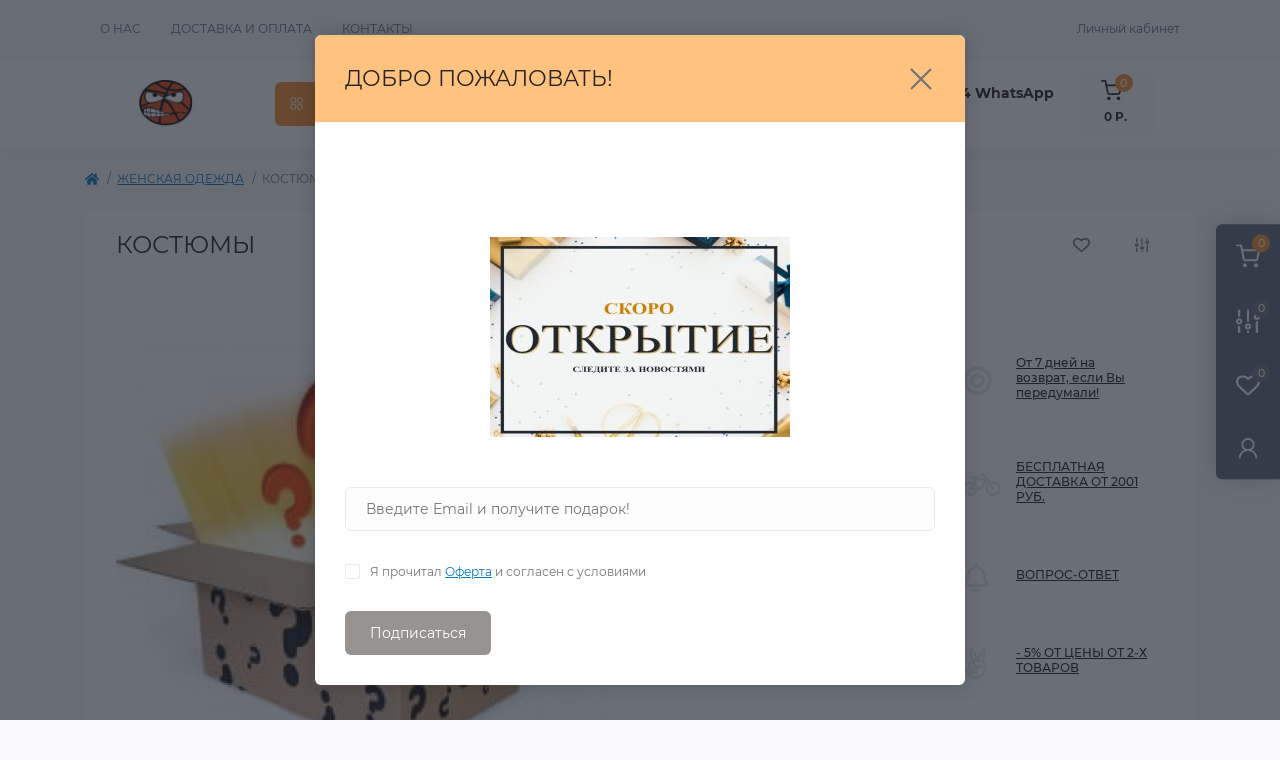

--- FILE ---
content_type: text/html; charset=utf-8
request_url: https://zastilem.ru/zhenskaya-odezhda/kostyumy-1
body_size: 12142
content:
<!DOCTYPE html>
<!--[if IE]><![endif]-->
<!--[if IE 8 ]><html dir="ltr" lang="ru" class="ie8"><![endif]-->
<!--[if IE 9 ]><html dir="ltr" lang="ru" class="ie9"><![endif]-->
<!--[if (gt IE 9)|!(IE)]><!-->
<html dir="ltr" lang="ru" class="body-product">
<!--<![endif]-->
<head>
<meta charset="UTF-8" />
<meta name="viewport" content="width=device-width, initial-scale=1.0">
<meta http-equiv="X-UA-Compatible" content="IE=edge">
<title>КОСТЮМЫ купить в интернет магазине «ZaStilem», модель 46757857</title>
<meta property="og:title" content="КОСТЮМЫ купить в интернет магазине «ZaStilem», модель 46757857" />
<meta property="og:description" content="КОСТЮМЫ купить  купить по низкой цене, модель 46757857 в интернет-магазине ➦«ZaStilem». Доставка по всей России. Имеется рассрочка. Звоните ☎ 8(960) 424-23-24" />
<meta property="og:site_name" content="ZASTILEM- ИНТЕРНЕТ-МАГАЗИН МОДНОЙ ОДЕЖДЫ И БРЕНДОВ" />
<meta property="og:url" content="https://zastilem.ru/zhenskaya-odezhda/kostyumy-1" />
<meta property="og:image" content="https://zastilem.ru/image/catalog/news/68024-878a20b475c047a38a9618816448242d.jpeg" />
<meta property="og:image:type" content="image/jpeg" />
<meta property="og:image:width" content="259" />
<meta property="og:image:height" content="226" />
<meta property="og:image:alt" content="КОСТЮМЫ" />
<meta property="og:type" content="product" />
<base href="https://zastilem.ru/" />
<meta name="description" content="КОСТЮМЫ купить  купить по низкой цене, модель 46757857 в интернет-магазине ➦«ZaStilem». Доставка по всей России. Имеется рассрочка. Звоните ☎ 8(960) 424-23-24" />
<link rel="preload" as="image" href="https://zastilem.ru/image/cache/catalog/news/68024-878a20b475c047a38a9618816448242d-700x700.jpeg">
<link rel="preload" as="image" href="https://zastilem.ru/image/catalog/logo/3565.jpg">
<link href="min/cache/e424c5fae0914a8332d4206493e30bc9.css?20231122170732" rel="stylesheet" media="screen" />
<script src="min/cache/0d48f5cb3de2cfe4b6efbdd067f41112.js?20231122170732"></script>
<link href="https://zastilem.ru/zhenskaya-odezhda/kostyumy-1" rel="canonical" />
<link href="https://zastilem.ru/image/catalog/logo/3565.jpg" rel="icon" />
<script>
    let octFonts = localStorage.getItem('octFonts');
    if (octFonts !== null) {
        var octHead  = document.getElementsByTagName('head')[0];
        var octLink  = document.createElement('link');
        octLink.rel  = 'stylesheet';
        octLink.type = 'text/css';
        octLink.href = location.protocol + '//' + location.host + '/catalog/view/theme/oct_remarket/stylesheet/oct-fonts.css';
        octLink.media = 'all';
        octHead.appendChild(octLink);
    }
</script>
</head>
<body>
<div class="oct-fixed-bar fixed-right d-none d-lg-block">
        <div onclick="location = 'https://zastilem.ru/cart';" class="oct-fixed-bar-item oct-fixed-bar-item-cart" title="Корзина">
        <img src="catalog/view/theme/oct_remarket/img/fixed-bar-icons/fixed-bar-cart.svg" alt="Корзина" width="24" height="24">
        <span class="oct-fixed-bar-quantity oct-fixed-bar-quantity-cart">0</span>
    </div>
            <a href="https://zastilem.ru/compare-products" class="oct-fixed-bar-item oct-fixed-bar-item-compare" title="Список сравнения">
        <img src="catalog/view/theme/oct_remarket/img/fixed-bar-icons/fixed-bar-compare.svg" alt="Список сравнения" width="24" height="24">
        <span class="oct-fixed-bar-quantity oct-fixed-bar-compare-quantity">0</span>
    </a>
            <a href="https://zastilem.ru/wishlist" class="oct-fixed-bar-item oct-fixed-bar-item-wishlist" title="Список желаний">
        <img src="catalog/view/theme/oct_remarket/img/fixed-bar-icons/fixed-bar-wishlist.svg" alt="Список желаний" width="24" height="20">
        <span class="oct-fixed-bar-quantity oct-fixed-bar-wishlist-quantity">0</span>
    </a>
                            <div onclick="octPopupLogin();" class="oct-fixed-bar-item oct-fixed-bar-item-viewed" title="Личный кабинет">
            <img src="catalog/view/theme/oct_remarket/img/fixed-bar-icons/fixed-bar-account.svg" alt="Личный кабинет" width="20" height="22">
        </div>
            </div>
<nav id="rm_mobile_nav" class="d-lg-none fixed-top d-flex align-items-center justify-content-between">
    <button type="button" id="rm_mobile_menu_button" class="rm-btn primary rm_mobile_sidebar_toggle" onclick="rmSidebar('Меню', 'menu');" aria-label="Menu">
        <span class="rm-btn-icon">
            <span></span>
            <span></span>
            <span></span>
        </span>
    </button>
    <div class="rm-mobile-nav-buttons d-flex">
                        <button type="button" class="rm-mobile-nav-buttons-btn rm-mobile-contacts-btn" onclick="rmSidebar('Контакты', 'contacts');" aria-label="Contacts">
            <img src="catalog/view/theme/oct_remarket/img/mobile-contacts-icon.svg" alt="" width="21" height="21">
        </button>
            </div>
</nav>

<div id="rm_sidebar" class="rm-sidebar">
    <div class="rm-sidebar-content">
        <div class="rm-sidebar-title d-flex alig-items-center justify-content-between">
            <span class="rm-sidebar-title-text">Меню</span>
            <span class="rm-sidebar-title-close modal-close">
                <span aria-hidden="true" class="modal-close-icon modal-close-left"></span>
                <span aria-hidden="true" class="modal-close-icon modal-close-right"></span>
            </span>
        </div>
        <div id="rm_sidebar_content"></div>
    </div>
</div>
<nav id="top" class="top-nav d-none d-lg-block">
	<div class="container d-flex justify-content-between">
	  			<ul class="top-nav-info-list list-unstyled d-flex align-items-center text-uppercase">
						<li><a href="/about_us">О нас</a></li>
						<li><a href="/oplata">Доставка и оплата</a></li>
						<li><a href="/contact-us">Контакты</a></li>
					</ul>
				<div class="top-nav-account-links list-unstyled d-flex">
			
			
            			<div class="top-nav-account-links-item rm-dropdown-box">
								<span onclick="octPopupLogin();" title="Личный кабинет" class="d-flex align-items-center" role="button" aria-haspopup="true">Личный кабинет</span>
					        </div>
            		</div>
	</div>
</nav>
<header>
  <div class="container-fluid container-sm">
    <div class="row align-items-center flex-column flex-md-row">
		    	<div class="col-md-3 col-lg-2 order-0">
            <div id="logo" class="d-flex align-items-center justify-content-center">
    			    			<a href="https://zastilem.ru">
    				<img src="https://zastilem.ru/image/catalog/logo/3565.jpg" title="ZASTILEM- ИНТЕРНЕТ-МАГАЗИН МОДНОЙ ОДЕЖДЫ И БРЕНДОВ" alt="ZASTILEM- ИНТЕРНЕТ-МАГАЗИН МОДНОЙ ОДЕЖДЫ И БРЕНДОВ" class="img-fluid" width="62" height="54" />
    			</a>
    			            </div>
		</div>
		        <div class="col-2 d-none d-lg-block order-1">
            <button id="menu_toggle_button" type="button" aria-label="Menu" class="rm-btn primary d-flex align-items-center justify-content-between">
                <span class="rm-btn-icon">
                    <img class="catalog-icon" src="catalog/view/theme/oct_remarket/img/footer-catalog-icon.svg" alt="" width="14" height="14">
                    <img class="close-icon" src="catalog/view/theme/oct_remarket/img/close-catalog-icon.svg" alt="" width="14" height="14">
                </span>
                <span class="rm-btn-text">Каталог товаров</span>
            </button>
        </div>
        <div class="col-12 col-md-6 col-lg-4 order-3 order-md-2">
            <div id="search" class="rm-search">
    <input id="input_search" type="text" name="search" value="" placeholder="Найдите свои товары здесь" class="w-100 h-100">
    <button type="button" aria-label="Search" id="rm-search-button" class="btn-search d-flex align-items-center justify-content-center"><img src="catalog/view/theme/oct_remarket/img/header-search-icon.svg" alt="" width="20" height="20" /></button>
	<div id="rm_livesearch_close" onclick="clearLiveSearch();" class="d-flex align-items-center justify-content-center"><img src="catalog/view/theme/oct_remarket/img/livesearch-close-icon.svg" alt="" width="25" height="25" /></div>
	<div id="rm_livesearch"></div>
</div>

<script>
function clearLiveSearch() {
	$('#rm_livesearch_close').removeClass('visible');
    $('#rm_overlay').removeClass('active');
	$('#rm_livesearch').removeClass('expanded');
	$('#rm_livesearch').html('');
	$('#input_search').val('').removeClass('active');
}

$(document).ready(function() {
	let timer, delay = 500;

    $('#input_search').keyup(function(event) {
	    switch(event.keyCode) {
			case 37:
			case 39:
			case 38:
			case 40:
				return;
			case 27:
				clearLiveSearch();
				return;
		  }

	    clearTimeout(timer);

	    timer = setTimeout(function() {
	        let value = $('#search input[name=\'search\']').val();

			if (value.length >= 2) {
				let key = encodeURIComponent(value);
				octsearch.search(key, 'desktop');
			} else if (value.length === 0) {
				clearLiveSearch();
			}

	    }, delay );
	});
});

var octsearch = {
	'search': function(key, type) {
		$.ajax({
			url: 'index.php?route=octemplates/module/oct_live_search',
			type: 'post',
			data: 'key=' + key,
			dataType: 'html',
			cache: false,
			success: function(data) {
				$('#rm_livesearch').html(data).addClass('expanded');

				if(data = data.match(/livesearch/g)) {
					$('#rm_livesearch_close').addClass('visible');
	                $('#input_search, #rm_overlay').addClass('active');
                    $('#rm_overlay').addClass('transparent');

				} else {
					$('#rm_livesearch_close').removeClass('visible');
	                $('#input_search, #rm_overlay').removeClass('active');
				}
			}
		});
	}
}
</script>

                    </div>
				<div class="col-12 col-md-3 col-lg-2 d-none d-md-flex justify-content-center order-2 order-md-3">
          <div class="rm-header-phones d-flex align-items-center">
            <div class="rm-header-phones-icon">
              <img src="catalog/view/theme/oct_remarket/img/header-phones-icon.svg" alt="" width="14" height="30">
            </div>
            <div class="rm-header-phones-list">
                        <a href="tel:+79604242324WhatsApp" class="rm-header-phones-list-item">+7 (960) 424 23 24 WhatsApp</a>
                        			<span class="rm-header-phones-list-link blue-link rm-phone-link" onclick="octPopupCallPhone();">Заказать звонок</span>
			            </div>
          </div>
        </div>
                <div class="col-md-2 d-lg-flex justify-content-center order-4">
            <button title="Корзина" id="cart" type="button" class="rm-header-cart d-flex flex-column align-items-center" onclick="location = 'https://zastilem.ru/cart';">
<span class="rm-header-cart-icon position-relative">
    <img src="catalog/view/theme/oct_remarket/img/header-cart-icon.svg" alt="cart-icon" width="21" height="21">
    <span class="rm-header-cart-quantity">0</span>
</span>
<span class="rm-header-cart-text">0 Р.</span>
</button>

        </div>
        <div id="rm-menu" class="rm-menu d-flex">
    <nav>
        <ul class="rm-menu-list list-unstyled">
                        <li class="rm-menu-list-item">
                <div class="d-flex align-items-center justify-content-between">
                    <a href="https://zastilem.ru/zhenskaya-odezhda"  class="rm-menu-list-item-link d-flex align-items-center">
                                                    <img class="rm-menu-list-item-icon" src="https://zastilem.ru/image/cache/catalog/logo/5e8ud-50x50.png" alt="ЖЕНСКАЯ ОДЕЖДА" width="50" height="50">
                                                <span class="rm-menu-list-item-name">ЖЕНСКАЯ ОДЕЖДА</span>
                    </a>
                                            <span class="rm-menu-list-item-chevron"></span>
                                    </div>
                                <div class="rm-menu-list-item-child">
                                            <div class="rm-menu-list-item-child-links d-flex h-100">
                                                                                    <div class="rm-menu-list-item-child-links-categories row w-100">
                                                                <div class="rm-menu-list-item-child-links-categories-item col-3 d-flex flex-column align-items-start">
                                    <a href="https://zastilem.ru/zhenskaya-odezhda/aksessuary-1" title="Аксессуары" class="rm-menu-list-item-child-links-categories-item-title">Аксессуары</a>
                                                                                                                        <a href="https://zastilem.ru/zhenskaya-odezhda/aksessuary-1/golovnye-ubory" title="Головные уборы">Головные уборы</a>
                                                                                    <a href="https://zastilem.ru/zhenskaya-odezhda/aksessuary-1/wom-noski" title="Носки, колготки">Носки, колготки</a>
                                                                                    <a href="https://zastilem.ru/zhenskaya-odezhda/aksessuary-1/sumki-1" title="Сумки">Сумки</a>
                                                                                    <a href="https://zastilem.ru/zhenskaya-odezhda/aksessuary-1/watches" title="Часы">Часы</a>
                                                                                <a href="https://zastilem.ru/zhenskaya-odezhda/aksessuary-1" class="see-all" title="Смотреть все">Смотреть все</a>
                                                                    </div>
                                                                <div class="rm-menu-list-item-child-links-categories-item col-3 d-flex flex-column align-items-start">
                                    <a href="https://zastilem.ru/zhenskaya-odezhda/odezhda" title="ЖЕНСКАЯ" class="rm-menu-list-item-child-links-categories-item-title">ЖЕНСКАЯ</a>
                                                                                                                        <a href="https://zastilem.ru/zhenskaya-odezhda/odezhda/bryuki-4" title="Брюки">Брюки</a>
                                                                                    <a href="https://zastilem.ru/zhenskaya-odezhda/odezhda/verhnyaya-odezhda-3" title="Верхняя Одежда">Верхняя Одежда</a>
                                                                                    <a href="https://zastilem.ru/zhenskaya-odezhda/odezhda/domashnyaya-odezhda" title="Домашняя одежда">Домашняя одежда</a>
                                                                                    <a href="https://zastilem.ru/zhenskaya-odezhda/odezhda/kostyumy-2" title="Костюмы">Костюмы</a>
                                                                                    <a href="https://zastilem.ru/zhenskaya-odezhda/odezhda/koftyrubashki" title="Кофты,рубашки">Кофты,рубашки</a>
                                                                                    <a href="https://zastilem.ru/zhenskaya-odezhda/odezhda/pidzhaki" title="Пиджаки">Пиджаки</a>
                                                                                    <a href="https://zastilem.ru/zhenskaya-odezhda/odezhda/platya-3" title="Платья">Платья</a>
                                                                                    <a href="https://zastilem.ru/zhenskaya-odezhda/odezhda/sviteradzhempery" title="Свитера,джемперы">Свитера,джемперы</a>
                                                                                    <a href="https://zastilem.ru/zhenskaya-odezhda/odezhda/tolstovki-i-svitshoty" title="Толстовки и свитшоты">Толстовки и свитшоты</a>
                                                                                    <a href="https://zastilem.ru/zhenskaya-odezhda/odezhda/futbolkitopy-2" title="Футболки,топы">Футболки,топы</a>
                                                                                    <a href="https://zastilem.ru/zhenskaya-odezhda/odezhda/yubki-1" title="Юбки">Юбки</a>
                                                                                <a href="https://zastilem.ru/zhenskaya-odezhda/odezhda" class="see-all" title="Смотреть все">Смотреть все</a>
                                                                    </div>
                                                            </div>
                                                    </div>
                                    </div>
                                            </li>
                        <li class="rm-menu-list-item">
                <div class="d-flex align-items-center justify-content-between">
                    <a href="https://zastilem.ru/muzhskaya-odezhda"  class="rm-menu-list-item-link d-flex align-items-center">
                                                    <img class="rm-menu-list-item-icon" src="https://zastilem.ru/image/cache/catalog/logo/e5468du-50x50.png" alt="МУЖСКАЯ ОДЕЖДА" width="50" height="50">
                                                <span class="rm-menu-list-item-name">МУЖСКАЯ ОДЕЖДА</span>
                    </a>
                                            <span class="rm-menu-list-item-chevron"></span>
                                    </div>
                                <div class="rm-menu-list-item-child">
                                            <div class="rm-menu-list-item-child-links d-flex h-100">
                                                                                    <div class="rm-menu-list-item-child-links-categories row w-100">
                                                                <div class="rm-menu-list-item-child-links-categories-item col-3 d-flex flex-column align-items-start">
                                    <a href="https://zastilem.ru/muzhskaya-odezhda/bryuki-shorty" title="Брюки, шорты" class="rm-menu-list-item-child-links-categories-item-title">Брюки, шорты</a>
                                                                                                                        <a href="https://zastilem.ru/muzhskaya-odezhda/bryuki-shorty/dzhinsy-1" title="Джинсы">Джинсы</a>
                                                                                    <a href="https://zastilem.ru/muzhskaya-odezhda/bryuki-shorty/klassicheskie-bryuki" title="Классические брюки">Классические брюки</a>
                                                                                    <a href="https://zastilem.ru/muzhskaya-odezhda/bryuki-shorty/sportivnye-bryuki-6" title="Спортивные Брюки">Спортивные Брюки</a>
                                                                                    <a href="https://zastilem.ru/muzhskaya-odezhda/bryuki-shorty/shorty-1" title="Шорты">Шорты</a>
                                                                                <a href="https://zastilem.ru/muzhskaya-odezhda/bryuki-shorty" class="see-all" title="Смотреть все">Смотреть все</a>
                                                                    </div>
                                                                <div class="rm-menu-list-item-child-links-categories-item col-3 d-flex flex-column align-items-start">
                                    <a href="https://zastilem.ru/muzhskaya-odezhda/verhnyaya-odezhda-1" title="Верхняя Одежда" class="rm-menu-list-item-child-links-categories-item-title">Верхняя Одежда</a>
                                                                                                                        <a href="https://zastilem.ru/muzhskaya-odezhda/verhnyaya-odezhda-1/kozhanye-kurtki" title="Кожаные куртки">Кожаные куртки</a>
                                                                                    <a href="https://zastilem.ru/muzhskaya-odezhda/verhnyaya-odezhda-1/kurtki" title="Куртки">Куртки</a>
                                                                                    <a href="https://zastilem.ru/muzhskaya-odezhda/verhnyaya-odezhda-1/palto" title="Пальто">Пальто</a>
                                                                                    <a href="https://zastilem.ru/muzhskaya-odezhda/verhnyaya-odezhda-1/puhoviki" title="Пуховики">Пуховики</a>
                                                                                <a href="https://zastilem.ru/muzhskaya-odezhda/verhnyaya-odezhda-1" class="see-all" title="Смотреть все">Смотреть все</a>
                                                                    </div>
                                                                <div class="rm-menu-list-item-child-links-categories-item col-3 d-flex flex-column align-items-start">
                                    <a href="https://zastilem.ru/muzhskaya-odezhda/muzhskie-aksessuary" title="Мужские аксессуары" class="rm-menu-list-item-child-links-categories-item-title">Мужские аксессуары</a>
                                                                                                                        <a href="https://zastilem.ru/muzhskaya-odezhda/muzhskie-aksessuary/golovnye-ubory-1" title="Головные уборы">Головные уборы</a>
                                                                                    <a href="https://zastilem.ru/muzhskaya-odezhda/muzhskie-aksessuary/noski" title="Носки">Носки</a>
                                                                                    <a href="https://zastilem.ru/muzhskaya-odezhda/muzhskie-aksessuary/sumki-2" title="Сумки ">Сумки </a>
                                                                                    <a href="https://zastilem.ru/muzhskaya-odezhda/muzhskie-aksessuary/chasy" title="Часы">Часы</a>
                                                                                <a href="https://zastilem.ru/muzhskaya-odezhda/muzhskie-aksessuary" class="see-all" title="Смотреть все">Смотреть все</a>
                                                                    </div>
                                                                <div class="rm-menu-list-item-child-links-categories-item col-3 d-flex flex-column align-items-start">
                                    <a href="https://zastilem.ru/muzhskaya-odezhda/muzskie-kostumy" title="Мужские костюмы" class="rm-menu-list-item-child-links-categories-item-title">Мужские костюмы</a>
                                                                    </div>
                                                                <div class="rm-menu-list-item-child-links-categories-item col-3 d-flex flex-column align-items-start">
                                    <a href="https://zastilem.ru/muzhskaya-odezhda/odezhda-dlya-doma" title="Одежда для дома" class="rm-menu-list-item-child-links-categories-item-title">Одежда для дома</a>
                                                                    </div>
                                                                <div class="rm-menu-list-item-child-links-categories-item col-3 d-flex flex-column align-items-start">
                                    <a href="https://zastilem.ru/muzhskaya-odezhda/pidzhaki-2" title="Пиджаки" class="rm-menu-list-item-child-links-categories-item-title">Пиджаки</a>
                                                                    </div>
                                                                <div class="rm-menu-list-item-child-links-categories-item col-3 d-flex flex-column align-items-start">
                                    <a href="https://zastilem.ru/muzhskaya-odezhda/rubashki-2" title="Рубашки" class="rm-menu-list-item-child-links-categories-item-title">Рубашки</a>
                                                                                                                        <a href="https://zastilem.ru/muzhskaya-odezhda/rubashki-2/dlinnyy-rukav" title="длинный рукав">длинный рукав</a>
                                                                                    <a href="https://zastilem.ru/muzhskaya-odezhda/rubashki-2/korotkiy-rukav" title="короткий рукав">короткий рукав</a>
                                                                                <a href="https://zastilem.ru/muzhskaya-odezhda/rubashki-2" class="see-all" title="Смотреть все">Смотреть все</a>
                                                                    </div>
                                                                <div class="rm-menu-list-item-child-links-categories-item col-3 d-flex flex-column align-items-start">
                                    <a href="https://zastilem.ru/muzhskaya-odezhda/svitera-kardigany" title="Свитера, кардиганы" class="rm-menu-list-item-child-links-categories-item-title">Свитера, кардиганы</a>
                                                                    </div>
                                                                <div class="rm-menu-list-item-child-links-categories-item col-3 d-flex flex-column align-items-start">
                                    <a href="https://zastilem.ru/muzhskaya-odezhda/sportivnye-kostyumy" title="Спортивные костюмы" class="rm-menu-list-item-child-links-categories-item-title">Спортивные костюмы</a>
                                                                    </div>
                                                                <div class="rm-menu-list-item-child-links-categories-item col-3 d-flex flex-column align-items-start">
                                    <a href="https://zastilem.ru/muzhskaya-odezhda/tolstovki-longslivy" title="Толстовки, лонгсливы" class="rm-menu-list-item-child-links-categories-item-title">Толстовки, лонгсливы</a>
                                                                    </div>
                                                                <div class="rm-menu-list-item-child-links-categories-item col-3 d-flex flex-column align-items-start">
                                    <a href="https://zastilem.ru/muzhskaya-odezhda/futbolki-polo" title="Футболки, поло" class="rm-menu-list-item-child-links-categories-item-title">Футболки, поло</a>
                                                                                                                        <a href="https://zastilem.ru/muzhskaya-odezhda/futbolki-polo/polo" title="Поло">Поло</a>
                                                                                    <a href="https://zastilem.ru/muzhskaya-odezhda/futbolki-polo/futbolki-mayki" title="Футболки, майки">Футболки, майки</a>
                                                                                <a href="https://zastilem.ru/muzhskaya-odezhda/futbolki-polo" class="see-all" title="Смотреть все">Смотреть все</a>
                                                                    </div>
                                                            </div>
                                                    </div>
                                    </div>
                                            </li>
                        <li class="rm-menu-list-item">
                <div class="d-flex align-items-center justify-content-between">
                    <a href="https://zastilem.ru/detyam-1"  class="rm-menu-list-item-link d-flex align-items-center">
                                                    <img class="rm-menu-list-item-icon" src="https://zastilem.ru/image/cache/catalog/logo/1364]-50x50.png" alt="Детям" width="50" height="50">
                                                <span class="rm-menu-list-item-name">Детям</span>
                    </a>
                                            <span class="rm-menu-list-item-chevron"></span>
                                    </div>
                                <div class="rm-menu-list-item-child">
                                            <div class="rm-menu-list-item-child-links d-flex h-100">
                                                                                    <div class="rm-menu-list-item-child-links-categories row w-100">
                                                                <div class="rm-menu-list-item-child-links-categories-item col-3 d-flex flex-column align-items-start">
                                    <a href="https://zastilem.ru/detyam-1/dlya-devochek" title="Для девочек" class="rm-menu-list-item-child-links-categories-item-title">Для девочек</a>
                                                                                                                        <a href="https://zastilem.ru/detyam-1/dlya-devochek/aksessuary-2" title="Аксессуары">Аксессуары</a>
                                                                                    <a href="https://zastilem.ru/detyam-1/dlya-devochek/bryuki-shorty-1" title="Брюки, шорты">Брюки, шорты</a>
                                                                                    <a href="https://zastilem.ru/detyam-1/dlya-devochek/verhnyaya-odezhda-2" title="Верхняя одежда">Верхняя одежда</a>
                                                                                    <a href="https://zastilem.ru/detyam-1/dlya-devochek/komplektykostyumy" title="Комплекты,костюмы">Комплекты,костюмы</a>
                                                                                    <a href="https://zastilem.ru/detyam-1/dlya-devochek/platya" title="Платья">Платья</a>
                                                                                    <a href="https://zastilem.ru/detyam-1/dlya-devochek/tolstovki-svitera-1" title="Толстовки, свитера">Толстовки, свитера</a>
                                                                                    <a href="https://zastilem.ru/detyam-1/dlya-devochek/futbolkitopy-3" title="Футболки,топы">Футболки,топы</a>
                                                                                    <a href="https://zastilem.ru/detyam-1/dlya-devochek/yubki" title="Юбки">Юбки</a>
                                                                                <a href="https://zastilem.ru/detyam-1/dlya-devochek" class="see-all" title="Смотреть все">Смотреть все</a>
                                                                    </div>
                                                                <div class="rm-menu-list-item-child-links-categories-item col-3 d-flex flex-column align-items-start">
                                    <a href="https://zastilem.ru/detyam-1/dlya-malchikov" title="Для мальчиков" class="rm-menu-list-item-child-links-categories-item-title">Для мальчиков</a>
                                                                                                                        <a href="https://zastilem.ru/detyam-1/dlya-malchikov/aksessuary" title="Аксессуары">Аксессуары</a>
                                                                                    <a href="https://zastilem.ru/detyam-1/dlya-malchikov/bryuki-3" title="Брюки">Брюки</a>
                                                                                    <a href="https://zastilem.ru/detyam-1/dlya-malchikov/verhnyaya-odezhda" title="Верхняя Одежда">Верхняя Одежда</a>
                                                                                    <a href="https://zastilem.ru/detyam-1/dlya-malchikov/komplekty-kostyumy" title="комплекты, костюмы">комплекты, костюмы</a>
                                                                                    <a href="https://zastilem.ru/detyam-1/dlya-malchikov/rubashki" title="Рубашки">Рубашки</a>
                                                                                    <a href="https://zastilem.ru/detyam-1/dlya-malchikov/tolstovki-svitera" title="Толстовки, свитера">Толстовки, свитера</a>
                                                                                    <a href="https://zastilem.ru/detyam-1/dlya-malchikov/futbolki-polo-1" title="Футболки, поло">Футболки, поло</a>
                                                                                <a href="https://zastilem.ru/detyam-1/dlya-malchikov" class="see-all" title="Смотреть все">Смотреть все</a>
                                                                    </div>
                                                            </div>
                                                    </div>
                                    </div>
                                            </li>
                        <li class="rm-menu-list-item">
                <div class="d-flex align-items-center justify-content-between">
                    <a href="https://zastilem.ru/index.php?route=product/category&amp;path=1568"  class="rm-menu-list-item-link d-flex align-items-center">
                                                    <img class="rm-menu-list-item-icon" src="https://zastilem.ru/image/cache/catalog/logo/1356-50x50.png" alt="ЭЛЕКТРОНИКА" width="50" height="50">
                                                <span class="rm-menu-list-item-name">ЭЛЕКТРОНИКА</span>
                    </a>
                                            <span class="rm-menu-list-item-chevron"></span>
                                    </div>
                                <div class="rm-menu-list-item-child">
                                            <div class="rm-menu-list-item-child-links d-flex h-100">
                                                                                    <div class="rm-menu-list-item-child-links-categories row w-100">
                                                                <div class="rm-menu-list-item-child-links-categories-item col-3 d-flex flex-column align-items-start">
                                    <a href="https://zastilem.ru/index.php?route=product/category&amp;path=1568_1571" title="ИГРОВЫЕ КОНСОЛИ" class="rm-menu-list-item-child-links-categories-item-title">ИГРОВЫЕ КОНСОЛИ</a>
                                                                    </div>
                                                                <div class="rm-menu-list-item-child-links-categories-item col-3 d-flex flex-column align-items-start">
                                    <a href="https://zastilem.ru/index.php?route=product/category&amp;path=1568_1572" title="СМАРТФОНЫ" class="rm-menu-list-item-child-links-categories-item-title">СМАРТФОНЫ</a>
                                                                    </div>
                                                            </div>
                                                    </div>
                                    </div>
                                            </li>
                        <li class="rm-menu-list-item">
                <div class="d-flex align-items-center justify-content-between">
                    <a href="https://zastilem.ru/index.php?route=product/category&amp;path=1570"  class="rm-menu-list-item-link d-flex align-items-center">
                                                    <img class="rm-menu-list-item-icon" src="https://zastilem.ru/image/cache/catalog/logo/12467980-50x50.png" alt="ДОСТАВКА/ОПЛАТА" width="50" height="50">
                                                <span class="rm-menu-list-item-name">ДОСТАВКА/ОПЛАТА</span>
                    </a>
                                    </div>
                                            </li>
                        <li class="rm-menu-list-item">
                <div class="d-flex align-items-center justify-content-between">
                    <a href="https://zastilem.ru/index.php?route=product/category&amp;path=1565"  class="rm-menu-list-item-link d-flex align-items-center">
                                                    <img class="rm-menu-list-item-icon" src="https://zastilem.ru/image/cache/catalog/08.21/1644863359_37-fikiwiki-com-p-kartinki-tsifra-20-38-50x50.jpg" alt="ВЫКУП ОДЕЖДЫ" width="50" height="50">
                                                <span class="rm-menu-list-item-name">ВЫКУП ОДЕЖДЫ</span>
                    </a>
                                    </div>
                                            </li>
                        <li class="rm-menu-list-item">
                <div class="d-flex align-items-center justify-content-between">
                    <a href="https://zastilem.ru/index.php?route=product/category&amp;path=1564"  class="rm-menu-list-item-link d-flex align-items-center">
                                                    <img class="rm-menu-list-item-icon" src="https://zastilem.ru/image/cache/catalog/logo/12340i8-50x50.png" alt="БЛАГОТВОРИТЕЛЬНОСТЬ" width="50" height="50">
                                                <span class="rm-menu-list-item-name">БЛАГОТВОРИТЕЛЬНОСТЬ</span>
                    </a>
                                    </div>
                                            </li>
                        <li class="rm-menu-list-item">
                <div class="d-flex align-items-center justify-content-between">
                    <a href="https://zastilem.ru/index.php?route=product/category&amp;path=1566"  class="rm-menu-list-item-link d-flex align-items-center">
                                                    <img class="rm-menu-list-item-icon" src="https://zastilem.ru/image/cache/catalog/logo/12334-50x50.png" alt="ВОПРОС/ОТВЕТ" width="50" height="50">
                                                <span class="rm-menu-list-item-name">ВОПРОС/ОТВЕТ</span>
                    </a>
                                    </div>
                                            </li>
                        <li class="rm-menu-list-item">
                <div class="d-flex align-items-center justify-content-between">
                    <a href="https://zastilem.ru/index.php?route=product/category&amp;path=1569"  class="rm-menu-list-item-link d-flex align-items-center">
                                                    <img class="rm-menu-list-item-icon" src="https://zastilem.ru/image/cache/catalog/logo/12343-50x50.png" alt="ОПТОВИКАМ И ПАРТНЕРАМ" width="50" height="50">
                                                <span class="rm-menu-list-item-name">ОПТОВИКАМ И ПАРТНЕРАМ</span>
                    </a>
                                    </div>
                                            </li>
                    </ul>
    </nav>
</div>

    </div>
  </div>
</header>

<div id="product-product" class="container">
    <nav aria-label="breadcrumb">
	<ul class="breadcrumb rm-breadcrumb">
						<li class="breadcrumb-item rm-breadcrumb-item"><a href="https://zastilem.ru"><i class="fa fa-home"></i></a></li>
								<li class="breadcrumb-item rm-breadcrumb-item"><a href="https://zastilem.ru/zhenskaya-odezhda">ЖЕНСКАЯ ОДЕЖДА</a></li>
								<li class="breadcrumb-item rm-breadcrumb-item">КОСТЮМЫ</li>
				</ul>
</nav>
<script type="application/ld+json">
{
	"@context": "http://schema.org",
	"@type": "BreadcrumbList",
	"itemListElement":
	[
																{
				"@type": "ListItem",
				"position": 1,
				"item":
				{
					"@id": "https://zastilem.ru/zhenskaya-odezhda",
					"name": "ЖЕНСКАЯ ОДЕЖДА"
				}
			},											{
				"@type": "ListItem",
				"position": 2,
				"item":
				{
					"@id": "https://zastilem.ru/zhenskaya-odezhda/kostyumy-1",
					"name": "КОСТЮМЫ"
				}
			}						]
}
</script>

    <div class="content-top-box"></div>
    <main>
        <div id="content" class="rm-content rm-product">
            <div class="rm-product-top d-flex flex-column flex-md-row align-items-center justify-content-between">
                <div class="rm-product-title order-1 order-md-0"><h1>КОСТЮМЫ</h1></div>
                                <div class="d-none d-lg-flex align-items-center flex-column flex-lg-row rm-product-top-buttons order-0 order-md-1">
                    <button type="button" class="rm-product-top-button rm-product-top-button-wishlist d-flex align-items-center justify-content-center" onclick="wishlist.add('9209');" title="В закладки">
                        <span class="rm-product-top-button-icon"></span>
                        <span class="rm-product-top-button-text d-lg-none">В закладки</span>
                    </button>
                    <button type="button" class="rm-product-top-button rm-product-top-button-compare d-flex align-items-center justify-content-center" onclick="compare.add('9209');" title="В сравнение">
                        <span class="rm-product-top-button-icon"></span>
                        <span class="rm-product-top-button-text d-lg-none">В сравнение</span>
                    </button>
                </div>
                            </div>
            <div class="row no-gutters">
                <div class="col-lg-12 col-xl-6">
                    <div class="rm-product-images h-100">
            			                                                                                    <div class="rm-product-images-main">
                                    <div class="rm-product-slide">
                                        <a href="https://zastilem.ru/image/cache/catalog/news/68024-878a20b475c047a38a9618816448242d-700x700.jpeg" class="oct-gallery" onclick="return false;">
                                            <img src="https://zastilem.ru/image/cache/catalog/news/68024-878a20b475c047a38a9618816448242d-700x700.jpeg" class="img-fluid" alt="КОСТЮМЫ" title="КОСТЮМЫ" width="700" height="700" />
                                        </a>
                                    </div>
                                                                    </div>
                                                                                    <script>
                                $(function() {
                                    setTimeout(function() {
                                        $('#image-additional').slick('refresh');
                                        $('.image-additional-box').addClass('overflow-visible');
                                    }, 500);

                                                            			var sliderProducts = $('.rm-product-images-main a');

                        			sliderProducts.on('click', function(e) {
                        				e.preventDefault();

                        				var totalSlides = $(this).parents('.rm-product-images-main').slick("getSlick").slideCount,
                        				dataIndex = $(this).parents('.rm-product-slide').data('slick-index'),
                        				trueIndex;

                        				switch(true) {
                        					case (dataIndex < 0):
                        						trueIndex = totalSlides+dataIndex;

                        						break;
                        					case (dataIndex >= totalSlides):
                        						trueIndex = dataIndex%totalSlides;

                        						break;
                        					default:
                        						trueIndex = dataIndex;
                        				}

                        				$.fancybox.open(sliderProducts, {backFocus: false, hideScrollbar: false, loop : true}, trueIndex);

                        				return false;
                        			});
                        			
                                                                        $('.rm-product-images-main').slick({});
                                                                    });
                            </script>
                                            </div>
                </div>
                <div id="product" class="col-md-6 col-lg-6 col-xl-3">
                    <div class="rm-product-center h-100">
                        <div class="rm-product-center-info">
                                                            <div class="rm-product-center-info-item">
                                    <span class="rm-product-center-info-item-title">Производитель:</span>
                                    <span>
                                        <a href="https://zastilem.ru/everlast">Everlast</a>
                                    </span>
                                </div>
                                                                                        <div class="rm-product-center-info-item">
                                    <span class="rm-product-center-info-item-title">Код Товара:</span>
                                    <span>46757857</span>
                                </div>
                                                                                        <div class="rm-product-center-info-item rm-product-center-info-item-reviews d-flex align-items-center">
                                    <span class="rm-product-center-info-item-title">Отзывы:</span>
                                    <span class="blue-link" id="reviews-quick-view" onclick="$('a[href=\'#product_reviews\']').trigger('click');scrollToElement('.tab-content');">(0)</span>
                                    <div class="rm-module-rating-stars d-flex align-items-center">
                                                                                                                                    <span class="rm-module-rating-star"></span>
                                                                                                                                                                                <span class="rm-module-rating-star"></span>
                                                                                                                                                                                <span class="rm-module-rating-star"></span>
                                                                                                                                                                                <span class="rm-module-rating-star"></span>
                                                                                                                                                                                <span class="rm-module-rating-star"></span>
                                                                                                                        </div>
                                </div>
                                                        <div class="rm-module-stock rm-out-of-stock">Нет в наличии</div>
                        </div>
                                                <div class="rm-product-center-price">
                                                            <div class="d-flex align-items-center">
                                    <span class="rm-product-center-price-old">3 750 Р.</span>
                                                                            <div id="main-product-you-save" class="rm-product-center-price-sticker d-flex align-items-center justify-content-center">-65%</div>
                                                                    </div>
                                <span>1 310 Р.</span>
                                                                                                                                        </div>
                                                                    </div>
                </div>
                <div class="col-md-6 col-lg-6 col-xl-3">
                    <div class="rm-product-right">
                                                                                                    <div class="rm-product-advantages">
                                                                <a href="https://zastilem.ru/index.php?route=product/category&amp;path=1566"  data-rel="6"  class="rm-product-advantages-item d-flex align-items-center agree">
                                    <span class="rm-product-advantages-item-image">
                                        <i class="fas fa-bullseye"></i>
                                    </span>
                                    <span class="rm-product-advantages-item-info d-flex flex-column">
                                        <span class="rm-product-advantages-item-title">От 7 дней на возврат, если Вы передумали!</span>
                                        <span class="rm-product-advantages-item-text"></span>
                                    </span>
                                </a>
                                                                <a href="https://zastilem.ru/oplata"  target="_blank"  class="rm-product-advantages-item d-flex align-items-center">
                                    <span class="rm-product-advantages-item-image">
                                        <i class="fas fa-bicycle"></i>
                                    </span>
                                    <span class="rm-product-advantages-item-info d-flex flex-column">
                                        <span class="rm-product-advantages-item-title">БЕСПЛАТНАЯ ДОСТАВКА ОТ 2001 РУБ.</span>
                                        <span class="rm-product-advantages-item-text"></span>
                                    </span>
                                </a>
                                                                <a href="https://zastilem.ru/index.php?route=product/category&amp;path=1566"  target="_blank"  class="rm-product-advantages-item d-flex align-items-center">
                                    <span class="rm-product-advantages-item-image">
                                        <i class="far fa-bell"></i>
                                    </span>
                                    <span class="rm-product-advantages-item-info d-flex flex-column">
                                        <span class="rm-product-advantages-item-title">ВОПРОС-ОТВЕТ</span>
                                        <span class="rm-product-advantages-item-text"></span>
                                    </span>
                                </a>
                                                                <a href="https://zastilem.ru/index.php?route=product/category&amp;path=1565"  target="_blank"  class="rm-product-advantages-item d-flex align-items-center">
                                    <span class="rm-product-advantages-item-image">
                                        <i class="fab fa-angellist"></i>
                                    </span>
                                    <span class="rm-product-advantages-item-info d-flex flex-column">
                                        <span class="rm-product-advantages-item-title">- 5% ОТ ЦЕНЫ ОТ 2-Х ТОВАРОВ</span>
                                        <span class="rm-product-advantages-item-text"></span>
                                    </span>
                                </a>
                                                            </div>
                            					                    </div>
                </div>
            </div>
        </div>
        <div class="row row-padding-top rm-product-tabs">
            <div class="col-12">
                <ul id="oct-tabs" class="nav nav-tabs">
                                            <li class="nav-item">
                            <a class="nav-link d-flex align-items-center active" data-toggle="tab" href="#product_description"><span class="nav-link-text">Описание товара</span></a>
                        </li>
                                                                                    <li class="nav-item">
                            <a class="nav-link d-flex align-items-center" data-toggle="tab" href="#product_reviews"><span class="nav-link-text">Отзывов</span><span class="nav-link-qty">0</span></a>
                        </li>
                                                                                                </ul>
            </div>
        </div>
        <script>
        $.fn.octTabbing=function(t){return this.each(function(){$(this).on("click",function(t){let i=0;$(this).prevAll().each(function(){i+=$(this).width()});document.getElementById("oct-tabs").scrollWidth;let n=i-($(this).parent().width()-$(this).width())/2;n<0&&(n=0),$(this).parent().animate({scrollLeft:n},300)})})};
        $('#oct-tabs li').octTabbing();
        </script>
        <div class="tab-content">
                            <div class="tab-pane rm-content rm-product-tabs-description show active" id="product_description">
                    <h3 style="margin-right: 0px; margin-bottom: 10px; margin-left: 0px; padding: 0px; outline: 0px; font-family: &quot;Roboto Condensed&quot;, sans-serif; line-height: 24px; color: rgb(125, 125, 125); font-size: 13px; text-transform: uppercase;"><span style="margin: 0px; padding: 0px; outline: 0px; font-weight: 700;">ТОЛЬКО ОРИГИНАЛЬНЫЕ БРЕНДЫ ЕВРОПЫ И ЗАПАДА!!!</span></h3><h3 style="margin-right: 0px; margin-bottom: 10px; margin-left: 0px; padding: 0px; outline: 0px; font-family: &quot;Roboto Condensed&quot;, sans-serif; line-height: 24px; color: rgb(125, 125, 125); font-size: 13px; text-transform: uppercase;"><span style="margin: 0px; padding: 0px; outline: 0px; font-weight: 700;">ВЫБЕРИ:&nbsp;</span></h3><h3 style="margin-right: 0px; margin-bottom: 10px; margin-left: 0px; padding: 0px; outline: 0px; font-family: &quot;Roboto Condensed&quot;, sans-serif; line-height: 24px; color: rgb(125, 125, 125); font-size: 13px; text-transform: uppercase;"><span style="margin: 0px; padding: 0px; outline: 0px; font-weight: 700;">-СТИЛЬ<br style="margin: 0px; padding: 0px; outline: 0px;"></span><span style="margin: 0px; padding: 0px; outline: 0px; font-weight: 700;">-ЦВЕТ<br style="margin: 0px; padding: 0px; outline: 0px;"></span><span style="margin: 0px; padding: 0px; outline: 0px; font-weight: 700;">-РАЗМЕР<br style="margin: 0px; padding: 0px; outline: 0px;"></span><span style="margin: 0px; padding: 0px; outline: 0px; font-weight: 700;">-СЕЗОН&nbsp;</span></h3><h3 style="margin-right: 0px; margin-bottom: 10px; margin-left: 0px; padding: 0px; outline: 0px; font-family: &quot;Roboto Condensed&quot;, sans-serif; line-height: 24px; color: rgb(125, 125, 125); font-size: 13px; text-transform: uppercase;"><span style="margin: 0px; padding: 0px; outline: 0px; font-weight: 700;">И МЫ ИСПО</span><span style="margin: 0px; padding: 0px; outline: 0px; font-weight: 700; color: inherit; font-family: inherit;">ЛНИМ ТВОЕ ЖЕЛАНИЕ!</span></h3><h3 style="margin-right: 0px; margin-bottom: 10px; margin-left: 0px; padding: 0px; outline: 0px; font-family: &quot;Roboto Condensed&quot;, sans-serif; line-height: 24px; color: rgb(125, 125, 125); font-size: 13px; text-transform: uppercase;"><span style="margin: 0px; padding: 0px; outline: 0px; font-weight: 700; color: inherit; font-family: inherit; background-color: rgb(255, 255, 0);">ГАРАНТИРОВАННАЯ ЦЕНА В ВАШЕМ ГОРОДЕ НА ДАННЫЙ ТОВАР ОТ&nbsp;</span><span style="margin: 0px; padding: 0px; outline: 0px; font-weight: 700; font-family: inherit; background-color: rgb(255, 255, 0);"><font color="#ff0000" style="margin: 0px; padding: 0px; outline: 0px;">2990 РУБ.</font></span><span style="margin: 0px; padding: 0px; outline: 0px; font-weight: 700; color: inherit; font-family: inherit; background-color: rgb(255, 255, 0);">!</span></h3>
                                    </div>
                                                    <div class="tab-pane rm-content rm-product-tabs-reviews rm-store-reviews" id="product_reviews">
                    <div class="rm-store-reviews-top d-flex flex-column flex-md-row justify-content-between">
                        <div class="d-flex flex-column align-items-start">
                            <div class="rm-store-reviews-top-title align-items-center d-none d-md-flex">Отзывы</div>
                            <div class="rm-store-reviews-top-value d-none d-md-block">0<span>/ 5</span></div>
                            <div class="rm-store-reviews-top-value-text d-none d-md-block">средний рейтинг товара</div>
                                                    </div>
                        <div class="rm-product-reviews-top-right d-none d-md-block">
                                                            <div class="rm-product-reviews-rating-item d-flex align-items-center">
                                    <div class="rm-product-reviews-rating-stars d-flex align-items-center">
                                        <span class="rm-module-rating-star rm-module-rating-star-is"></span>
                                        <span class="rm-module-rating-star  rm-module-rating-star-is"></span>
                                        <span class="rm-module-rating-star  rm-module-rating-star-is"></span>
                                        <span class="rm-module-rating-star  rm-module-rating-star-is"></span>
                                        <span class="rm-module-rating-star  rm-module-rating-star-is"></span>
                                    </div>
                                    <div class="rm-product-reviews-rating-line">
                                        <span class="rm-product-reviews-rating-line-value" style="width: 0%;"></span>
                                    </div>
                                    <div class="rm-product-reviews-rating-value text-center">0</div>
                                </div>
                                                            <div class="rm-product-reviews-rating-item d-flex align-items-center">
                                    <div class="rm-product-reviews-rating-stars d-flex align-items-center">
                                        <span class="rm-module-rating-star"></span>
                                        <span class="rm-module-rating-star  rm-module-rating-star-is"></span>
                                        <span class="rm-module-rating-star  rm-module-rating-star-is"></span>
                                        <span class="rm-module-rating-star  rm-module-rating-star-is"></span>
                                        <span class="rm-module-rating-star  rm-module-rating-star-is"></span>
                                    </div>
                                    <div class="rm-product-reviews-rating-line">
                                        <span class="rm-product-reviews-rating-line-value" style="width: 0%;"></span>
                                    </div>
                                    <div class="rm-product-reviews-rating-value text-center">0</div>
                                </div>
                                                            <div class="rm-product-reviews-rating-item d-flex align-items-center">
                                    <div class="rm-product-reviews-rating-stars d-flex align-items-center">
                                        <span class="rm-module-rating-star"></span>
                                        <span class="rm-module-rating-star"></span>
                                        <span class="rm-module-rating-star  rm-module-rating-star-is"></span>
                                        <span class="rm-module-rating-star  rm-module-rating-star-is"></span>
                                        <span class="rm-module-rating-star  rm-module-rating-star-is"></span>
                                    </div>
                                    <div class="rm-product-reviews-rating-line">
                                        <span class="rm-product-reviews-rating-line-value" style="width: 0%;"></span>
                                    </div>
                                    <div class="rm-product-reviews-rating-value text-center">0</div>
                                </div>
                                                            <div class="rm-product-reviews-rating-item d-flex align-items-center">
                                    <div class="rm-product-reviews-rating-stars d-flex align-items-center">
                                        <span class="rm-module-rating-star"></span>
                                        <span class="rm-module-rating-star"></span>
                                        <span class="rm-module-rating-star"></span>
                                        <span class="rm-module-rating-star  rm-module-rating-star-is"></span>
                                        <span class="rm-module-rating-star  rm-module-rating-star-is"></span>
                                    </div>
                                    <div class="rm-product-reviews-rating-line">
                                        <span class="rm-product-reviews-rating-line-value" style="width: 0%;"></span>
                                    </div>
                                    <div class="rm-product-reviews-rating-value text-center">0</div>
                                </div>
                                                            <div class="rm-product-reviews-rating-item d-flex align-items-center">
                                    <div class="rm-product-reviews-rating-stars d-flex align-items-center">
                                        <span class="rm-module-rating-star"></span>
                                        <span class="rm-module-rating-star"></span>
                                        <span class="rm-module-rating-star"></span>
                                        <span class="rm-module-rating-star"></span>
                                        <span class="rm-module-rating-star  rm-module-rating-star-is"></span>
                                    </div>
                                    <div class="rm-product-reviews-rating-line">
                                        <span class="rm-product-reviews-rating-line-value" style="width: 0%;"></span>
                                    </div>
                                    <div class="rm-product-reviews-rating-value text-center">0</div>
                                </div>
                                                    </div>
                    </div>
                    <div id="review">
                                                    	<div class="p-md-4">
		<div class="my-3 my-md-0 mb-md-3 text-center text-sm-left"><b>Нет отзывов о данном товаре. Станьте первым, оставьте свой отзыв.</b></div>
		<img src="catalog/view/theme/oct_remarket/img/reviews-empty.svg" alt="" class="img-fluid d-md-none my-4">
	</div>

                                            </div>
                </div>
                                        		        </div>
    </main>
        
    <div class="rm-product-mobile-fixed fixed-bottom d-lg-none d-flex align-items-center justify-content-between w-100">
        <div class="rm-product-mobile-fixed-price d-flex flex-column">
                            <span class="rm-product-mobile-fixed-price-old">3 750 Р.</span>
                <span class="rm-product-mobile-fixed-price-new">1 310 Р.</span>
                    </div>
        <div class="rm-product-mobile-fixed-buttons d-flex align-items-center">
            <button type="button" class="rm-btn wishlist" onclick="wishlist.add('9209');" title="В закладки">
                <span class="rm-btn-icon"><img src="catalog/view/theme/oct_remarket/img/fixed-product-button-wishlist-icon.svg" alt="В закладки" width="17" height="14"></span>
            </button>
            <button type="button" class="rm-btn compare" onclick="compare.add('9209');" title="В сравнение">
                <span class="rm-btn-icon"><img src="catalog/view/theme/oct_remarket/img/fixed-product-button-compare-icon.svg" alt="В сравнение" width="14" height="14"></span>
            </button>
                    </div>
    </div>
</div>
<script>
    $('select[name=\'recurring_id\'], input[name="quantity"]').change(function() {
        $.ajax({
            url: 'index.php?route=product/product/getRecurringDescription',
            type: 'post',
            data: $('input[name=\'product_id\'], input[name=\'quantity\'], select[name=\'recurring_id\']'),
            dataType: 'json',
            cache: false,
            beforeSend: function() {
                $('#recurring-description').html('');
            },
            success: function(json) {
                $('.alert-dismissible, .text-danger').remove();

                if (json['success']) {
                    $('#recurring-description').html(json['success']);
                }
            }
        });
    });
</script>
<script>
    $('body').on('click', '#button-cart', function(){
        $.ajax({
            url: 'index.php?route=checkout/cart/add',
            type: 'post',
            data: $('#product input[type=\'text\'], #product input[type=\'hidden\'], #product input[type=\'radio\']:checked, #product input[type=\'checkbox\']:checked, #product select, #product textarea'),
            dataType: 'json',
            cache: false,
            beforeSend: function() {
                $('#button-cart').button('loading');
            },
            complete: function() {
                $('#button-cart').button('reset');
            },
            success: function(json) {
                $('.alert-dismissible, .text-danger').remove();
                $('.form-group').removeClass('has-error');

                if (json['error']) {
                    if (json['error']['option']) {
                        let errorOption = '';
                        for (i in json['error']['option']) {
                            var element = $('#input-option' + i.replace('_', '-'));

                            if (element.parent().hasClass('input-group')) {
                                element.parent().after('<div class="text-danger">' + json['error']['option'][i] + '</div>');
                            } else {
                                element.after('<div class="text-danger">' + json['error']['option'][i] + '</div>');
                            }
                            errorOption += '<div class="alert-text-item">' + json['error']['option'][i] + '</div>';
                        }
                        rmNotify('danger', errorOption);
                    }

                    if (json['error']['error_warning']) {
                        rmNotify('danger', json['error']['error_warning']);
                    }

                    if (json['error']['recurring']) {
                        $('select[name=\'recurring_id\']').after('<div class="text-danger">' + json['error']['recurring'] + '</div>');
                    }

                    // Highlight any found errors
                    $('.text-danger').parent().addClass('has-error');
                }

                if (json['success']) {
                    if (json['isPopup']) {
                        octPopupCart();
                    } else {
                        rmNotify('success', json['success']);
                    }

                    if (typeof octYandexEcommerce == 'function') {
                        octYandexEcommerce(json);
                    }

                    // Need to set timeout otherwise it wont update the total
                    setTimeout(function() {
            					  $('#oct-cart-quantity, .rm-header-cart-quantity, #mobile_cart_index, .oct-fixed-bar-quantity-cart').html(json['total_products']);
                        $('.rm-header-cart-text').html(json['total_amount']);
                    }, 100);
                }
            },
            error: function(xhr, ajaxOptions, thrownError) {
                alert(thrownError + "\r\n" + xhr.statusText + "\r\n" + xhr.responseText);
            }
        });
    });
</script>
<script>
    
    $('button[id^=\'button-upload\']').on('click', function() {
        var node = this;

        $('#form-upload').remove();

        $('body').prepend('<form enctype="multipart/form-data" id="form-upload" style="display: none;"><input type="file" name="file" /></form>');

        $('#form-upload input[name=\'file\']').trigger('click');

        if (typeof timer != 'undefined') {
            clearInterval(timer);
        }

        timer = setInterval(function() {
            if ($('#form-upload input[name=\'file\']').val() != '') {
                clearInterval(timer);

                $.ajax({
                    url: 'index.php?route=tool/upload',
                    type: 'post',
                    dataType: 'json',
                    data: new FormData($('#form-upload')[0]),
                    cache: false,
                    contentType: false,
                    processData: false,
                    beforeSend: function() {
                        $(node).button('loading');
                    },
                    complete: function() {
                        $(node).button('reset');
                    },
                    success: function(json) {
                        $('.text-danger').remove();

                        if (json['error']) {
                            $(node).parent().find('input').after('<div class="text-danger">' + json['error'] + '</div>');
                        }

                        if (json['success']) {
                            alert(json['success']);

                            $(node).parent().find('input').val(json['code']);
                        }
                    },
                    error: function(xhr, ajaxOptions, thrownError) {
                        alert(thrownError + "\r\n" + xhr.statusText + "\r\n" + xhr.responseText);
                    }
                });
            }
        }, 500);
    });
</script>
<script>
    $('#review').delegate('.pagination a', 'click', function(e) {
        e.preventDefault();

        $('#review').fadeOut('fast');

        $('#review').load(this.href);

        $('#review').fadeIn('fast');

        scrollToElement('#review');
    });

    $("#InputName, #input-review").on("change paste keyup", function() {
        $(this).removeClass('error_style');
    });

    $('#button-review').on('click', function() {
        $.ajax({
            url: 'index.php?route=product/product/write&product_id=9209',
            type: 'post',
            dataType: 'json',
            cache: false,
            data: $('#form-review').serialize(),
            beforeSend: function() {
                $('#button-review').button('loading');
            },
            complete: function() {
                $('#button-review').button('reset');
            },
            success: function(json) {
                $('.alert-dismissible').remove();

                if (json['error']) {
                    let errorOption = '';

                    $.each(json['error'], function(i, val) {
                        $('#rm-popup-review [name="' + i + '"]').addClass('error_style');
                        errorOption += '<div class="alert-text-item">' + val + '</div>';
                    });

                    rmNotify('danger', errorOption);
                }

                if (json['success']) {
                    rmNotify('success', json['success']);
                    $('#rm-popup-review').modal('hide');
                    $('#form-review input[name=\'name\']').val('');
                    $('#form-review textarea[name=\'text\']').val('');
                    $('#rm-popup-review input[name=\'rating\']:checked').prop('checked', false);
                    $('#rm-popup-review .rm-module-rating-star-is').removeClass('rm-module-rating-star-is');
                }
            }
        });
    });

    $('#input-quantity').on('change', function(e) {
        updateValueProduct(false, false, true);
    });

    function updateValueProduct(minus, plus, manual) {
        let min = parseInt($('#input-quantity').val());
        let currentMinimum = parseInt($('#min-product-quantity').val());
        let max = parseInt($('#max-product-quantity').val());

        if (max === 0)
            return;

        if (minus && min > 1) {

            if (currentMinimum >= min) {
                $("#input-quantity").val(currentMinimum);
                updateProductPrice();
                return;
            } else if (min > max) {
                $('#input-quantity').val(max);
                updateProductPrice();
                return;
            }

            $('#input-quantity').val(~~ $('#input-quantity').val() - 1);
        }

        if (plus) {
            if (max && min > max - 1) {
                $('#input-quantity').val(max);
                updateProductPrice();
                return;
            } else if (currentMinimum > min) {
                $('#input-quantity').val(currentMinimum);
                updateProductPrice();
                return;
            }

            $('#input-quantity').val(~~ $('#input-quantity').val() + 1);
        }

        if (manual) {
            if (currentMinimum >= min) {
                $('#input-quantity').val(currentMinimum);
                updateProductPrice();
                return;
            } else if (min > max) {
                $('#input-quantity').val(max);
                updateProductPrice();
                return;
            }

        }

        updateProductPrice();
    }

    $('#rm-product-options-box input, #rm-product-options-box select').on('change', function() {
        updateProductPrice();
    });

        $(document).ready(function() {
        $(".oct-gallery").zoom();
    });
    
    
    function updateProductPrice() {
        $.ajax({
            type: 'post',
            url: 'index.php?route=octemplates/main/oct_functions/updatePrices',
            data: $('#product input[type=\'text\'], #product input[type=\'hidden\'], #product input[type=\'radio\']:checked, #product input[type=\'checkbox\']:checked, #product select'),
            dataType: 'json',
            cache: false,
            success: function(json) {
                                    $('.rm-product-center-price-old').html(json['price']);
                    $('.rm-product-center-price > span').html(json['special']);
                
                                    $('#main-product-you-save').html(json['you_save']);
                
                        }
    });
}
</script>
<script type="application/ld+json">
{
    "@context": "https://schema.org",
    "@type": "Product",
    "url": "https://zastilem.ru/zhenskaya-odezhda/kostyumy-1",
    "category": "ЖЕНСКАЯ ОДЕЖДА, Детям",
    "image": "https://zastilem.ru/image/cache/catalog/news/68024-878a20b475c047a38a9618816448242d-700x700.jpeg",
    "brand": {"@type": "Brand","name": "Everlast"},
    "manufacturer": "Everlast",
    "model": "46757857",
    "productID": "9209",
                    
    "description": "ТОЛЬКО ОРИГИНАЛЬНЫЕ БРЕНДЫ ЕВРОПЫ И ЗАПАДА!!!ВЫБЕРИ:&amp;nbsp;-СТИЛЬ-ЦВЕТ-РАЗМЕР-СЕЗОН&amp;nbsp;И МЫ ИСПОЛНИМ ТВОЕ ЖЕЛАНИЕ!ГАРАНТИРОВАННАЯ ЦЕНА В ВАШЕМ ГОРОДЕ НА ДАННЫЙ ТОВАР ОТ&amp;nbsp;2990 РУБ.!",
    "name": "КОСТЮМЫ",

    "offers": {
        "@type": "Offer",
        "url": "https://zastilem.ru/zhenskaya-odezhda/kostyumy-1",

                        "priceValidUntil" : "2026-02-16",
        
                "availability": "https://schema.org/OutOfStock",
        
        "price": "1310",
        "priceCurrency": "RUB",
        "itemCondition": "https://schema.org/NewCondition"

        }
    }
</script>
<footer>
	<div class="rm-footer">
		<div class="container">
	        <div class="row">
				<div class="col-12 col-md-6 col-lg-4 text-center text-lg-left rm-footer-first">
					<div class="rm-footer-mobile-inner">
													<div class="rm-footer-title">Подписывайтесь на новости и акции:</div>
<form action="javascript:;" id="footer-subscribe" class="rm-footer-subscribe">
	<div class="input-group">
    	<input type="email" id="InputSubscribeEmail" class="form-control rm-input-with-btn" name="email" placeholder="Введите ваш e-mail">
	    <button type="submit" id="footer-make-subscribe" class="rm-btn dark">Подписаться</button>
	</div>
        <div class="form-checkbox-group">
        <label>
          <input type="checkbox" class="rm-form-checkbox-input" name="agree" id="oct-scales-static">
          <span class="check-box"></span>
          Я прочитал <a href="https://zastilem.ru/privacy" target="_blank">Оферта</a> и согласен с условиями
        </label>
    </div>
    </form>
<script>
$("#InputSubscribeEmail, #oct-scales-static").on("change paste keyup", function() {
	$(this).removeClass('error_style');
});
$('#footer-make-subscribe').on('click', function() {
	$.ajax({
		type: 'post',
		url:  'index.php?route=octemplates/module/oct_subscribe/makeSubscribe',
		dataType: 'json',
		cache: false,
		data: $('#footer-subscribe').serialize(),
		success: function(json) {
			if (json['error']) {
				$('#us-subscribe-modal .text-danger').remove();
				let errorOption = '';

				$.each(json['error'], function(i, val) {
					$('#footer-subscribe [name="' + i + '"]').addClass('error_style');
					errorOption += '<div class="alert-text-item">' + val + '</div>';
				});

				rmNotify('danger', errorOption);
			} else {
				if (json['output']) {
					$('#footer-subscribe [name="email"]').val('');
					rmNotify('success', '<div class="alert-text-item">' + json['output'] + '</div>');
				}
			}
		}
	});
});
</script>

																									<div class="rm-footer-title">Позвоните нам:</div>
							<ul class="list-unstyled rm-footer-phones">
																<li class="d-flex align-items-center justify-content-center justify-content-lg-start">
									<img src="catalog/view/theme/oct_remarket/img/phone-icon.svg" alt="" width="8" height="15" />
									<a href="tel:+79604242324WhatsApp">+7 (960) 424 23 24 WhatsApp</a>
								</li>
															</ul>
																			<span onclick="octPopupCallPhone()" class="rm-footer-phones-link rm-phone-link">Перезвоните мне</span>
												<div class="rm-footer-contacts-btn d-md-none">
							<a href="https://zastilem.ru/contact-us" class="rm-btn secondary"><span class="rm-btn-text">Перейти в контакты</span></a>
						</div>
					</div>
				</div>
				<div class="col-12 col-md-6 col-lg-3 text-center text-lg-left rm-footer-second">
					<div class="rm-footer-mobile-inner">
												<div class="rm-footer-title">Время работы</div>
						<ul class="rm-footer-text rm-footer-shedule-list list-unstyled">
														<li class="rm-footer-shedule-list-item">Время работы сайта: с понедельника по воскресенье, с 11 до 21.00. Без перерыва.</li>
														<li class="rm-footer-shedule-list-item">Доставка по России без выходных.</li>
														<li class="rm-footer-shedule-list-item">Работа пункта выдачи с 11.00 до 19.00.</li>
													</ul>
																								<ul class="rm-footer-payments-list list-unstyled d-flex align-items-center justify-content-center justify-content-lg-start">
														<li class="rm-footer-payments-item sberbank"></li>
																												<li class="rm-footer-payments-item yandex-money"></li>
																												<li class="rm-footer-payments-item visa"></li>
																																																															<li class="rm-footer-payments-item mastercard"></li>
																												<li class="rm-footer-payments-item custom-payment"><img src="https://zastilem.ru/image/cache/catalog/images-52x32.jpg" alt=""></li>
													</ul>
					</div>
				</div>
					            	            <div class="col-12 col-md-6 col-lg-2 text-md-center text-lg-left rm-footer-fourth">
					<div class="rm-footer-mobile-inner white">
						<div class="rm-footer-title rm-footer-title-toggle d-flex align-items-center justify-content-md-center justify-content-lg-start">
							<span class="rm-footer-title-toggle-icon d-md-none"><img src="catalog/view/theme/oct_remarket/img/footer-information-icon.svg" alt="" width="16" height="16" /></span>
							<span class="rm-footer-title-toggle-text">Информация</span>
							<span class="rm-footer-title-toggle-btn d-md-none">
								<img src="catalog/view/theme/oct_remarket/img/footer-toggle-icon.svg" alt="" width="14" height="8" />
							</span>
						</div>
		                <ul class="rm-footer-links-list list-unstyled">
		                    		                    <li><a href="https://zastilem.ru/about_us" title="О нас">О нас</a></li>
		                    		                    <li><a href="https://zastilem.ru/voprosotvet" title="Вопрос/Ответ">Вопрос/Ответ</a></li>
		                    		                    <li><a href="https://zastilem.ru/oplata" title="Информация о доставке">Информация о доставке</a></li>
		                    		                    <li><a href="https://zastilem.ru/privacy" title="Оферта">Оферта</a></li>
		                    		                    <li><a href="https://zastilem.ru/index.php?route=information/information&amp;information_id=10" title="Обработка данных">Обработка данных</a></li>
		                    		                    <li><a href="https://zastilem.ru/contact-us" title="Связаться с нами">Связаться с нами</a></li>
		                    		                    <li><a href="https://zastilem.ru/add-return" title="Возврат товара">Возврат товара</a></li>
		                    		                    <li><a href="https://zastilem.ru/sitemap" title="Карта сайта">Карта сайта</a></li>
		                    		                    <li><a href="https://zastilem.ru/specials" title="Акции">Акции</a></li>
		                    		                </ul>
		            </div>
				</div>
	            	        </div>
			<div class="row d-md-none">
				<div class="col-12">
					<button type="button" class="rm-btn primary rm-footer-catalog-btn w-100" onclick="rmSidebar('Меню', 'menu', 1);">
						<span class="rm-btn-icon">
							<img src="catalog/view/theme/oct_remarket/img/footer-catalog-icon.svg" alt="" width="14" height="14">
						</span>
						<span class="rm-btn-text">Каталог товаров</span>
					</button>
				</div>
			</div>
			<div class="row">
	            <div class="col-lg-12">
	                <div class="rm-footer-credits text-center">ZASTILEM- ИНТЕРНЕТ-МАГАЗИН МОДНОЙ ОДЕЖДЫ И БРЕНДОВ &copy; 2026</div>
	            </div>
	        </div>
	    </div>
	</div>
	</footer>
	<div id="back-top">
		<button type="button" onclick="scrollToElement('#top');"><i class="fas fa-chevron-up"></i></button>
	</div>
<div id="rm_overlay"></div>
<script>
$(function() {
	if (getOCTCookie('oct_subscribe') == 'undefined') {
		setTimeout(function(){
			octPopupSubscribe();
		}, 3000);

		const date = new Date('2026-01-17 03:55:30'.replace(/-/g, "/"));
		date.setTime(date.getTime() + (1 * 24 * 60 * 60 * 1000));
		document.cookie = 'oct_subscribe=1; path=/; expires=' + date.toUTCString();
	}
});
</script>
<script src="catalog/view/theme/oct_remarket/js/lozad.js"></script>
<div class="modal-holder"></div>
<script>
function get_oct_policy() {
	$.ajax({
		url: "index.php?route=octemplates/main/oct_functions/getOctPolicy",
		type: "post",
		dataType: "json",
		cache: false,
		success: function(t) {
			if (t['text_oct_policy']) {
				var html = '<div id="oct-policy" class="fixed-bottom"><div class="container"><div class="row"><div class="col-lg-12 d-flex align-items-center justify-content-between flex-column flex-md-row"><div class="oct-policy-text">'+ t['text_oct_policy'] +'</div><button type="button" id="oct-policy-btn">'+ t['oct_policy_accept'] +'</button></div></div></div></div>';

				$('body').append(html);

				$('#oct-policy-btn').on('click', function () {
					$('#oct-policy').addClass('hidden');
					const date = new Date(t['oct_policy_day_now'].replace(/-/g, "/"));
					date.setTime(date.getTime() + (t['oct_max_day'] * 24 * 60 * 60 * 1000));
					document.cookie = t['oct_policy_value']+'=1; path=/; expires=' + date.toUTCString();
				});
			}
		},
		error: function(e, t, i) {
			alert(i + "\r\n" + e.statusText + "\r\n" + e.responseText)
		}
	});
}

$(function() {
	if (getOCTCookie('oct_policy') == 'undefined') {
		get_oct_policy();
	}
});
</script>
<script async src="catalog/view/theme/oct_remarket/js/oct-fonts.js"></script>
<link rel="stylesheet" href="catalog/view/theme/oct_remarket/stylesheet/all.css" media="print" onload="this.media='all'">
  <!-- Yandex.Metrika counter --> <script type="text/javascript" > (function (d, w, c) { (w[c] = w[c] || []).push(function() { try { w.yaCounter47985353 = new Ya.Metrika({ id:47985353, clickmap:true, trackLinks:true, accurateTrackBounce:true, webvisor:true, trackHash:true }); } catch(e) { } }); var n = d.getElementsByTagName("script")[0], s = d.createElement("script"), f = function () { n.parentNode.insertBefore(s, n); }; s.type = "text/javascript"; s.async = true; s.src = "https://mc.yandex.ru/metrika/watch.js"; if (w.opera == "[object Opera]") { d.addEventListener("DOMContentLoaded", f, false); } else { f(); } })(document, window, "yandex_metrika_callbacks"); </script> <noscript><div><img src="https://mc.yandex.ru/watch/47985353" style="position:absolute; left:-9999px;" alt="" /></div></noscript> <!-- /Yandex.Metrika counter -->
    

</body>
</html>

